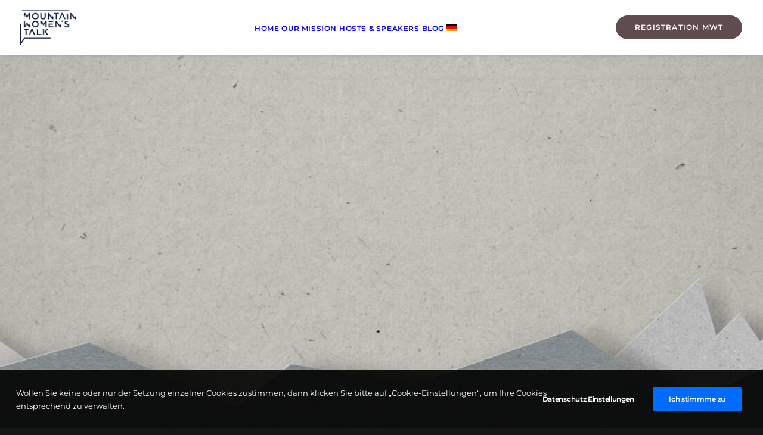

--- FILE ---
content_type: text/html; charset=UTF-8
request_url: https://www.mountainwomenstalk.com/en/
body_size: 17409
content:
<!DOCTYPE html>
<html class="no-touch" lang="en-US" xmlns="http://www.w3.org/1999/xhtml">
<head>
<meta http-equiv="Content-Type" content="text/html; charset=UTF-8">
<meta name="viewport" content="width=device-width, initial-scale=1">
<link rel="profile" href="https://gmpg.org/xfn/11">
<link rel="pingback" href="https://www.mountainwomenstalk.com/xmlrpc.php">
<meta name='robots' content='index, follow, max-image-preview:large, max-snippet:-1, max-video-preview:-1' />
<link rel="alternate" hreflang="de" href="https://www.mountainwomenstalk.com/" />
<link rel="alternate" hreflang="en" href="https://www.mountainwomenstalk.com/en/" />
<link rel="alternate" hreflang="x-default" href="https://www.mountainwomenstalk.com/" />

	<!-- This site is optimized with the Yoast SEO plugin v26.7 - https://yoast.com/wordpress/plugins/seo/ -->
	<title>Home - MountainWomensTalk</title>
	<link rel="canonical" href="https://www.mountainwomenstalk.com/en/" />
	<meta property="og:locale" content="en_US" />
	<meta property="og:type" content="website" />
	<meta property="og:title" content="Home - MountainWomensTalk" />
	<meta property="og:url" content="https://www.mountainwomenstalk.com/en/" />
	<meta property="og:site_name" content="MountainWomensTalk" />
	<meta property="article:modified_time" content="2022-11-25T10:18:07+00:00" />
	<meta property="og:image" content="https://www.mountainwomenstalk.com/wp-content/uploads/og-image.jpg" />
	<meta property="og:image:width" content="1200" />
	<meta property="og:image:height" content="630" />
	<meta property="og:image:type" content="image/jpeg" />
	<meta name="twitter:card" content="summary_large_image" />
	<script type="application/ld+json" class="yoast-schema-graph">{"@context":"https://schema.org","@graph":[{"@type":"WebPage","@id":"https://www.mountainwomenstalk.com/en/","url":"https://www.mountainwomenstalk.com/en/","name":"Home - MountainWomensTalk","isPartOf":{"@id":"https://www.mountainwomenstalk.com/#website"},"datePublished":"2020-12-04T12:41:41+00:00","dateModified":"2022-11-25T10:18:07+00:00","breadcrumb":{"@id":"https://www.mountainwomenstalk.com/en/#breadcrumb"},"inLanguage":"en-US","potentialAction":[{"@type":"ReadAction","target":["https://www.mountainwomenstalk.com/en/"]}]},{"@type":"BreadcrumbList","@id":"https://www.mountainwomenstalk.com/en/#breadcrumb","itemListElement":[{"@type":"ListItem","position":1,"name":"Startseite"}]},{"@type":"WebSite","@id":"https://www.mountainwomenstalk.com/#website","url":"https://www.mountainwomenstalk.com/","name":"MountainWomensTalk","description":"","potentialAction":[{"@type":"SearchAction","target":{"@type":"EntryPoint","urlTemplate":"https://www.mountainwomenstalk.com/?s={search_term_string}"},"query-input":{"@type":"PropertyValueSpecification","valueRequired":true,"valueName":"search_term_string"}}],"inLanguage":"en-US"}]}</script>
	<!-- / Yoast SEO plugin. -->



<link rel="alternate" type="application/rss+xml" title="MountainWomensTalk &raquo; Feed" href="https://www.mountainwomenstalk.com/en/feed/" />
<link rel="alternate" type="application/rss+xml" title="MountainWomensTalk &raquo; Comments Feed" href="https://www.mountainwomenstalk.com/en/comments/feed/" />
<link rel="alternate" type="application/rss+xml" title="MountainWomensTalk &raquo; Home Comments Feed" href="https://www.mountainwomenstalk.com/en/home/feed/" />
<link rel="alternate" title="oEmbed (JSON)" type="application/json+oembed" href="https://www.mountainwomenstalk.com/en/wp-json/oembed/1.0/embed?url=https%3A%2F%2Fwww.mountainwomenstalk.com%2Fen%2F" />
<link rel="alternate" title="oEmbed (XML)" type="text/xml+oembed" href="https://www.mountainwomenstalk.com/en/wp-json/oembed/1.0/embed?url=https%3A%2F%2Fwww.mountainwomenstalk.com%2Fen%2F&#038;format=xml" />
<style id='wp-img-auto-sizes-contain-inline-css' type='text/css'>
img:is([sizes=auto i],[sizes^="auto," i]){contain-intrinsic-size:3000px 1500px}
/*# sourceURL=wp-img-auto-sizes-contain-inline-css */
</style>
<style id='wp-emoji-styles-inline-css' type='text/css'>

	img.wp-smiley, img.emoji {
		display: inline !important;
		border: none !important;
		box-shadow: none !important;
		height: 1em !important;
		width: 1em !important;
		margin: 0 0.07em !important;
		vertical-align: -0.1em !important;
		background: none !important;
		padding: 0 !important;
	}
/*# sourceURL=wp-emoji-styles-inline-css */
</style>
<link rel='stylesheet' id='wp-block-library-css' href='https://www.mountainwomenstalk.com/wp-includes/css/dist/block-library/style.min.css?ver=6.9' type='text/css' media='all' />
<style id='global-styles-inline-css' type='text/css'>
:root{--wp--preset--aspect-ratio--square: 1;--wp--preset--aspect-ratio--4-3: 4/3;--wp--preset--aspect-ratio--3-4: 3/4;--wp--preset--aspect-ratio--3-2: 3/2;--wp--preset--aspect-ratio--2-3: 2/3;--wp--preset--aspect-ratio--16-9: 16/9;--wp--preset--aspect-ratio--9-16: 9/16;--wp--preset--color--black: #000000;--wp--preset--color--cyan-bluish-gray: #abb8c3;--wp--preset--color--white: #ffffff;--wp--preset--color--pale-pink: #f78da7;--wp--preset--color--vivid-red: #cf2e2e;--wp--preset--color--luminous-vivid-orange: #ff6900;--wp--preset--color--luminous-vivid-amber: #fcb900;--wp--preset--color--light-green-cyan: #7bdcb5;--wp--preset--color--vivid-green-cyan: #00d084;--wp--preset--color--pale-cyan-blue: #8ed1fc;--wp--preset--color--vivid-cyan-blue: #0693e3;--wp--preset--color--vivid-purple: #9b51e0;--wp--preset--gradient--vivid-cyan-blue-to-vivid-purple: linear-gradient(135deg,rgb(6,147,227) 0%,rgb(155,81,224) 100%);--wp--preset--gradient--light-green-cyan-to-vivid-green-cyan: linear-gradient(135deg,rgb(122,220,180) 0%,rgb(0,208,130) 100%);--wp--preset--gradient--luminous-vivid-amber-to-luminous-vivid-orange: linear-gradient(135deg,rgb(252,185,0) 0%,rgb(255,105,0) 100%);--wp--preset--gradient--luminous-vivid-orange-to-vivid-red: linear-gradient(135deg,rgb(255,105,0) 0%,rgb(207,46,46) 100%);--wp--preset--gradient--very-light-gray-to-cyan-bluish-gray: linear-gradient(135deg,rgb(238,238,238) 0%,rgb(169,184,195) 100%);--wp--preset--gradient--cool-to-warm-spectrum: linear-gradient(135deg,rgb(74,234,220) 0%,rgb(151,120,209) 20%,rgb(207,42,186) 40%,rgb(238,44,130) 60%,rgb(251,105,98) 80%,rgb(254,248,76) 100%);--wp--preset--gradient--blush-light-purple: linear-gradient(135deg,rgb(255,206,236) 0%,rgb(152,150,240) 100%);--wp--preset--gradient--blush-bordeaux: linear-gradient(135deg,rgb(254,205,165) 0%,rgb(254,45,45) 50%,rgb(107,0,62) 100%);--wp--preset--gradient--luminous-dusk: linear-gradient(135deg,rgb(255,203,112) 0%,rgb(199,81,192) 50%,rgb(65,88,208) 100%);--wp--preset--gradient--pale-ocean: linear-gradient(135deg,rgb(255,245,203) 0%,rgb(182,227,212) 50%,rgb(51,167,181) 100%);--wp--preset--gradient--electric-grass: linear-gradient(135deg,rgb(202,248,128) 0%,rgb(113,206,126) 100%);--wp--preset--gradient--midnight: linear-gradient(135deg,rgb(2,3,129) 0%,rgb(40,116,252) 100%);--wp--preset--font-size--small: 13px;--wp--preset--font-size--medium: 20px;--wp--preset--font-size--large: 36px;--wp--preset--font-size--x-large: 42px;--wp--preset--spacing--20: 0.44rem;--wp--preset--spacing--30: 0.67rem;--wp--preset--spacing--40: 1rem;--wp--preset--spacing--50: 1.5rem;--wp--preset--spacing--60: 2.25rem;--wp--preset--spacing--70: 3.38rem;--wp--preset--spacing--80: 5.06rem;--wp--preset--shadow--natural: 6px 6px 9px rgba(0, 0, 0, 0.2);--wp--preset--shadow--deep: 12px 12px 50px rgba(0, 0, 0, 0.4);--wp--preset--shadow--sharp: 6px 6px 0px rgba(0, 0, 0, 0.2);--wp--preset--shadow--outlined: 6px 6px 0px -3px rgb(255, 255, 255), 6px 6px rgb(0, 0, 0);--wp--preset--shadow--crisp: 6px 6px 0px rgb(0, 0, 0);}:where(.is-layout-flex){gap: 0.5em;}:where(.is-layout-grid){gap: 0.5em;}body .is-layout-flex{display: flex;}.is-layout-flex{flex-wrap: wrap;align-items: center;}.is-layout-flex > :is(*, div){margin: 0;}body .is-layout-grid{display: grid;}.is-layout-grid > :is(*, div){margin: 0;}:where(.wp-block-columns.is-layout-flex){gap: 2em;}:where(.wp-block-columns.is-layout-grid){gap: 2em;}:where(.wp-block-post-template.is-layout-flex){gap: 1.25em;}:where(.wp-block-post-template.is-layout-grid){gap: 1.25em;}.has-black-color{color: var(--wp--preset--color--black) !important;}.has-cyan-bluish-gray-color{color: var(--wp--preset--color--cyan-bluish-gray) !important;}.has-white-color{color: var(--wp--preset--color--white) !important;}.has-pale-pink-color{color: var(--wp--preset--color--pale-pink) !important;}.has-vivid-red-color{color: var(--wp--preset--color--vivid-red) !important;}.has-luminous-vivid-orange-color{color: var(--wp--preset--color--luminous-vivid-orange) !important;}.has-luminous-vivid-amber-color{color: var(--wp--preset--color--luminous-vivid-amber) !important;}.has-light-green-cyan-color{color: var(--wp--preset--color--light-green-cyan) !important;}.has-vivid-green-cyan-color{color: var(--wp--preset--color--vivid-green-cyan) !important;}.has-pale-cyan-blue-color{color: var(--wp--preset--color--pale-cyan-blue) !important;}.has-vivid-cyan-blue-color{color: var(--wp--preset--color--vivid-cyan-blue) !important;}.has-vivid-purple-color{color: var(--wp--preset--color--vivid-purple) !important;}.has-black-background-color{background-color: var(--wp--preset--color--black) !important;}.has-cyan-bluish-gray-background-color{background-color: var(--wp--preset--color--cyan-bluish-gray) !important;}.has-white-background-color{background-color: var(--wp--preset--color--white) !important;}.has-pale-pink-background-color{background-color: var(--wp--preset--color--pale-pink) !important;}.has-vivid-red-background-color{background-color: var(--wp--preset--color--vivid-red) !important;}.has-luminous-vivid-orange-background-color{background-color: var(--wp--preset--color--luminous-vivid-orange) !important;}.has-luminous-vivid-amber-background-color{background-color: var(--wp--preset--color--luminous-vivid-amber) !important;}.has-light-green-cyan-background-color{background-color: var(--wp--preset--color--light-green-cyan) !important;}.has-vivid-green-cyan-background-color{background-color: var(--wp--preset--color--vivid-green-cyan) !important;}.has-pale-cyan-blue-background-color{background-color: var(--wp--preset--color--pale-cyan-blue) !important;}.has-vivid-cyan-blue-background-color{background-color: var(--wp--preset--color--vivid-cyan-blue) !important;}.has-vivid-purple-background-color{background-color: var(--wp--preset--color--vivid-purple) !important;}.has-black-border-color{border-color: var(--wp--preset--color--black) !important;}.has-cyan-bluish-gray-border-color{border-color: var(--wp--preset--color--cyan-bluish-gray) !important;}.has-white-border-color{border-color: var(--wp--preset--color--white) !important;}.has-pale-pink-border-color{border-color: var(--wp--preset--color--pale-pink) !important;}.has-vivid-red-border-color{border-color: var(--wp--preset--color--vivid-red) !important;}.has-luminous-vivid-orange-border-color{border-color: var(--wp--preset--color--luminous-vivid-orange) !important;}.has-luminous-vivid-amber-border-color{border-color: var(--wp--preset--color--luminous-vivid-amber) !important;}.has-light-green-cyan-border-color{border-color: var(--wp--preset--color--light-green-cyan) !important;}.has-vivid-green-cyan-border-color{border-color: var(--wp--preset--color--vivid-green-cyan) !important;}.has-pale-cyan-blue-border-color{border-color: var(--wp--preset--color--pale-cyan-blue) !important;}.has-vivid-cyan-blue-border-color{border-color: var(--wp--preset--color--vivid-cyan-blue) !important;}.has-vivid-purple-border-color{border-color: var(--wp--preset--color--vivid-purple) !important;}.has-vivid-cyan-blue-to-vivid-purple-gradient-background{background: var(--wp--preset--gradient--vivid-cyan-blue-to-vivid-purple) !important;}.has-light-green-cyan-to-vivid-green-cyan-gradient-background{background: var(--wp--preset--gradient--light-green-cyan-to-vivid-green-cyan) !important;}.has-luminous-vivid-amber-to-luminous-vivid-orange-gradient-background{background: var(--wp--preset--gradient--luminous-vivid-amber-to-luminous-vivid-orange) !important;}.has-luminous-vivid-orange-to-vivid-red-gradient-background{background: var(--wp--preset--gradient--luminous-vivid-orange-to-vivid-red) !important;}.has-very-light-gray-to-cyan-bluish-gray-gradient-background{background: var(--wp--preset--gradient--very-light-gray-to-cyan-bluish-gray) !important;}.has-cool-to-warm-spectrum-gradient-background{background: var(--wp--preset--gradient--cool-to-warm-spectrum) !important;}.has-blush-light-purple-gradient-background{background: var(--wp--preset--gradient--blush-light-purple) !important;}.has-blush-bordeaux-gradient-background{background: var(--wp--preset--gradient--blush-bordeaux) !important;}.has-luminous-dusk-gradient-background{background: var(--wp--preset--gradient--luminous-dusk) !important;}.has-pale-ocean-gradient-background{background: var(--wp--preset--gradient--pale-ocean) !important;}.has-electric-grass-gradient-background{background: var(--wp--preset--gradient--electric-grass) !important;}.has-midnight-gradient-background{background: var(--wp--preset--gradient--midnight) !important;}.has-small-font-size{font-size: var(--wp--preset--font-size--small) !important;}.has-medium-font-size{font-size: var(--wp--preset--font-size--medium) !important;}.has-large-font-size{font-size: var(--wp--preset--font-size--large) !important;}.has-x-large-font-size{font-size: var(--wp--preset--font-size--x-large) !important;}
/*# sourceURL=global-styles-inline-css */
</style>

<style id='classic-theme-styles-inline-css' type='text/css'>
/*! This file is auto-generated */
.wp-block-button__link{color:#fff;background-color:#32373c;border-radius:9999px;box-shadow:none;text-decoration:none;padding:calc(.667em + 2px) calc(1.333em + 2px);font-size:1.125em}.wp-block-file__button{background:#32373c;color:#fff;text-decoration:none}
/*# sourceURL=/wp-includes/css/classic-themes.min.css */
</style>
<link rel='stylesheet' id='contact-form-7-css' href='https://www.mountainwomenstalk.com/wp-content/plugins/contact-form-7/includes/css/styles.css?ver=6.1.4' type='text/css' media='all' />
<link rel='stylesheet' id='uncodefont-google-css' href='/wp-content/uploads/omgf/uncodefont-google/uncodefont-google.css?ver=1660907244' type='text/css' media='all' />
<link rel='stylesheet' id='uncode-privacy-css' href='https://www.mountainwomenstalk.com/wp-content/plugins/uncode-privacy/assets/css/uncode-privacy-public.css?ver=2.2.4' type='text/css' media='all' />
<link rel='stylesheet' id='wpml-menu-item-0-css' href='https://www.mountainwomenstalk.com/wp-content/plugins/sitepress-multilingual-cms/templates/language-switchers/menu-item/style.min.css?ver=1' type='text/css' media='all' />
<link rel='stylesheet' id='uncode-style-css' href='https://www.mountainwomenstalk.com/wp-content/themes/uncode/library/css/style.css?ver=2018904848' type='text/css' media='all' />
<style id='uncode-style-inline-css' type='text/css'>

@media (min-width: 960px) { 
		.limit-width { max-width: 1200px; margin: auto;}
		.menu-container:not(.grid-filters) .menu-horizontal ul.menu-smart .megamenu-block-wrapper > .vc_row[data-parent="true"].limit-width:not(.row-parent-limit) { max-width: calc(1200px - 72px); }
		}
.menu-primary ul.menu-smart > li > a, .menu-primary ul.menu-smart li.dropdown > a, .menu-primary ul.menu-smart li.mega-menu > a, .vmenu-container ul.menu-smart > li > a, .vmenu-container ul.menu-smart li.dropdown > a { text-transform: uppercase; }
#changer-back-color { transition: background-color 1000ms cubic-bezier(0.25, 1, 0.5, 1) !important; } #changer-back-color > div { transition: opacity 1000ms cubic-bezier(0.25, 1, 0.5, 1) !important; } body.bg-changer-init.disable-hover .main-wrapper .style-light,  body.bg-changer-init.disable-hover .main-wrapper .style-light h1,  body.bg-changer-init.disable-hover .main-wrapper .style-light h2, body.bg-changer-init.disable-hover .main-wrapper .style-light h3, body.bg-changer-init.disable-hover .main-wrapper .style-light h4, body.bg-changer-init.disable-hover .main-wrapper .style-light h5, body.bg-changer-init.disable-hover .main-wrapper .style-light h6, body.bg-changer-init.disable-hover .main-wrapper .style-light a, body.bg-changer-init.disable-hover .main-wrapper .style-dark, body.bg-changer-init.disable-hover .main-wrapper .style-dark h1, body.bg-changer-init.disable-hover .main-wrapper .style-dark h2, body.bg-changer-init.disable-hover .main-wrapper .style-dark h3, body.bg-changer-init.disable-hover .main-wrapper .style-dark h4, body.bg-changer-init.disable-hover .main-wrapper .style-dark h5, body.bg-changer-init.disable-hover .main-wrapper .style-dark h6, body.bg-changer-init.disable-hover .main-wrapper .style-dark a { transition: color 1000ms cubic-bezier(0.25, 1, 0.5, 1) !important; }
/*# sourceURL=uncode-style-inline-css */
</style>
<link rel='stylesheet' id='uncode-icons-css' href='https://www.mountainwomenstalk.com/wp-content/themes/uncode/library/css/uncode-icons.css?ver=2018904848' type='text/css' media='all' />
<link rel='stylesheet' id='uncode-custom-style-css' href='https://www.mountainwomenstalk.com/wp-content/themes/uncode/library/css/style-custom.css?ver=2018904848' type='text/css' media='all' />
<style id='uncode-custom-style-inline-css' type='text/css'>
*{font-family:montserrat;}.hmenu-center-split .logo-container{padding-top:12px;padding-bottom:12px;}
/*# sourceURL=uncode-custom-style-inline-css */
</style>
<link rel='stylesheet' id='child-style-css' href='https://www.mountainwomenstalk.com/wp-content/themes/uncode-child/style.css?ver=67396956' type='text/css' media='all' />
<script type="text/javascript" src="https://www.mountainwomenstalk.com/wp-includes/js/jquery/jquery.min.js?ver=3.7.1" id="jquery-core-js"></script>
<script type="text/javascript" src="https://www.mountainwomenstalk.com/wp-includes/js/jquery/jquery-migrate.min.js?ver=3.4.1" id="jquery-migrate-js"></script>
<script type="text/javascript" src="/wp-content/themes/uncode/library/js/ai-uncode.js" id="uncodeAI" data-async='true' data-home="/en/" data-path="/" data-breakpoints-images="258,516,720,1032,1440,2064,2880" id="ai-uncode-js"></script>
<script type="text/javascript" id="uncode-init-js-extra">
/* <![CDATA[ */
var SiteParameters = {"days":"days","hours":"hours","minutes":"minutes","seconds":"seconds","constant_scroll":"on","scroll_speed":"2","parallax_factor":"0.25","loading":"Loading\u2026","slide_name":"slide","slide_footer":"footer","ajax_url":"https://www.mountainwomenstalk.com/wp-admin/admin-ajax.php","nonce_adaptive_images":"54a39880b9","nonce_srcset_async":"403c860d55","enable_debug":"","block_mobile_videos":"","is_frontend_editor":"","main_width":["1200","px"],"mobile_parallax_allowed":"","listen_for_screen_update":"1","wireframes_plugin_active":"","sticky_elements":"on","resize_quality":"70","register_metadata":"1","bg_changer_time":"1000","update_wc_fragments":"1","optimize_shortpixel_image":"","menu_mobile_offcanvas_gap":"45","custom_cursor_selector":"[href], .trigger-overlay, .owl-next, .owl-prev, .owl-dot, input[type=\"submit\"], input[type=\"checkbox\"], button[type=\"submit\"], a[class^=\"ilightbox\"], .ilightbox-thumbnail, .ilightbox-prev, .ilightbox-next, .overlay-close, .unmodal-close, .qty-inset \u003E span, .share-button li, .uncode-post-titles .tmb.tmb-click-area, .btn-link, .tmb-click-row .t-inside, .lg-outer button, .lg-thumb img, a[data-lbox], .uncode-close-offcanvas-overlay, .uncode-nav-next, .uncode-nav-prev, .uncode-nav-index","mobile_parallax_animation":"","lbox_enhanced":"","native_media_player":"1","vimeoPlayerParams":"?autoplay=0","ajax_filter_key_search":"key","ajax_filter_key_unfilter":"unfilter","index_pagination_disable_scroll":"","index_pagination_scroll_to":"","uncode_wc_popup_cart_qty":"","disable_hover_hack":"","uncode_nocookie":"","menuHideOnClick":"1","menuShowOnClick":"","smoothScroll":"","smoothScrollDisableHover":"","smoothScrollQuery":"960","uncode_force_onepage_dots":"","uncode_smooth_scroll_safe":"","uncode_lb_add_galleries":", .gallery","uncode_lb_add_items":", .gallery .gallery-item a","uncode_prev_label":"Previous","uncode_next_label":"Next","uncode_slide_label":"Slide","uncode_share_label":"Share on %","uncode_has_ligatures":"","uncode_is_accessible":"","uncode_carousel_itemSelector":"*:not(.hidden)","uncode_adaptive":"1","ai_breakpoints":"258,516,720,1032,1440,2064,2880","uncode_adaptive_async":"1","uncode_limit_width":"1200px"};
//# sourceURL=uncode-init-js-extra
/* ]]> */
</script>
<script type="text/javascript" src="https://www.mountainwomenstalk.com/wp-content/themes/uncode/library/js/init.js?ver=2018904848" id="uncode-init-js"></script>
<script></script><link rel="https://api.w.org/" href="https://www.mountainwomenstalk.com/en/wp-json/" /><link rel="alternate" title="JSON" type="application/json" href="https://www.mountainwomenstalk.com/en/wp-json/wp/v2/pages/88439" /><link rel="EditURI" type="application/rsd+xml" title="RSD" href="https://www.mountainwomenstalk.com/xmlrpc.php?rsd" />
<meta name="generator" content="WordPress 6.9" />
<link rel='shortlink' href='https://www.mountainwomenstalk.com/en/' />
<meta name="generator" content="WPML ver:4.8.6 stt:1,3;" />
<style type="text/css">.recentcomments a{display:inline !important;padding:0 !important;margin:0 !important;}</style><link rel="icon" href="https://www.mountainwomenstalk.com/wp-content/uploads/favicon.png" sizes="32x32" />
<link rel="icon" href="https://www.mountainwomenstalk.com/wp-content/uploads/favicon.png" sizes="192x192" />
<link rel="apple-touch-icon" href="https://www.mountainwomenstalk.com/wp-content/uploads/favicon.png" />
<meta name="msapplication-TileImage" content="https://www.mountainwomenstalk.com/wp-content/uploads/favicon.png" />
<noscript><style> .wpb_animate_when_almost_visible { opacity: 1; }</style></noscript></head>
<body data-rsssl=1 class="home wp-singular page-template-default page page-id-88439 wp-theme-uncode wp-child-theme-uncode-child  style-color-wayh-bg hormenu-position-left megamenu-full-submenu hmenu hmenu-position-center header-full-width main-center-align menu-mobile-transparent menu-sticky-mobile menu-mobile-centered menu-mobile-animated menu-has-cta mobile-parallax-not-allowed ilb-no-bounce unreg adaptive-images-async uncode-btn-circle qw-body-scroll-disabled menu-sticky-fix no-qty-fx wpb-js-composer js-comp-ver-7.8 vc_responsive" data-border="0">

			<div id="vh_layout_help"></div><div class="body-borders" data-border="0"><div class="top-border body-border-shadow"></div><div class="right-border body-border-shadow"></div><div class="bottom-border body-border-shadow"></div><div class="left-border body-border-shadow"></div><div class="top-border style-light-bg"></div><div class="right-border style-light-bg"></div><div class="bottom-border style-light-bg"></div><div class="left-border style-light-bg"></div></div>	<div class="box-wrapper">
		<div class="box-container">
		<script type="text/javascript" id="initBox">UNCODE.initBox();</script>
		<div class="menu-wrapper menu-sticky menu-sticky-mobile menu-no-arrows">
													
													<header id="masthead" class="navbar menu-primary menu-light submenu-dark menu-transparent menu-add-padding style-light-original single-h-padding menu-absolute menu-animated menu-with-logo">
														<div class="menu-container style-color-xsdn-bg menu-borders menu-shadows" role="navigation">
															<div class="row-menu">
																<div class="row-menu-inner">
																	<div id="logo-container-mobile" class="col-lg-0 logo-container middle">
																		<div id="main-logo" class="navbar-header style-light">
																			<a href="https://www.mountainwomenstalk.com/en/" class="navbar-brand" data-minheight="14" aria-label="MountainWomensTalk"><div class="logo-image main-logo  logo-light" data-maxheight="60" style="height: 60px;"><img fetchpriority="high" decoding="async" src="https://www.mountainwomenstalk.com/wp-content/uploads/MWT_Logo_2020_craftpaper.png" alt="logo" width="776" height="499" class="img-responsive" /></div><div class="logo-image main-logo  logo-dark" data-maxheight="60" style="height: 60px;display:none;"><img decoding="async" src="https://www.mountainwomenstalk.com/wp-content/uploads/MWT_Logo_2020_craftpaper-white.png" alt="logo" width="776" height="499" class="img-responsive" /></div></a>
																		</div>
																		<div class="mmb-container"><div class="mobile-additional-icons"></div><div class="mobile-menu-button mobile-menu-button-light lines-button" aria-label="Toggle menu" role="button" tabindex="0"><span class="lines"><span></span></span></div></div>
																	</div>
																	<div class="col-lg-12 main-menu-container middle">
																		<div class="menu-horizontal menu-dd-shadow-lg ">
																			<div class="menu-horizontal-inner">
																				<div class="nav navbar-nav navbar-main navbar-nav-first"><ul id="menu-main-englisch" class="menu-primary-inner menu-smart sm" role="menu"><li role="menuitem"  id="menu-item-88459" class="menu-item menu-item-type-post_type menu-item-object-page menu-item-home current-menu-item page_item page-item-88439 current_page_item depth-0 menu-item-88459 active menu-item-link"><a href="https://www.mountainwomenstalk.com/en/">Home<i class="fa fa-angle-right fa-dropdown"></i></a></li>
<li role="menuitem"  id="menu-item-88460" class="menu-item menu-item-type-post_type menu-item-object-page depth-0 menu-item-88460 menu-item-link"><a href="https://www.mountainwomenstalk.com/en/our-mission/">Our Mission<i class="fa fa-angle-right fa-dropdown"></i></a></li>
<li role="menuitem"  id="menu-item-88461" class="menu-item menu-item-type-post_type menu-item-object-page depth-0 menu-item-88461 menu-item-link"><a href="https://www.mountainwomenstalk.com/en/hosts-speakers/">Hosts &#038; Speakers<i class="fa fa-angle-right fa-dropdown"></i></a></li>
<li role="menuitem"  id="menu-item-88462" class="menu-item menu-item-type-post_type menu-item-object-page depth-0 menu-item-88462 menu-item-link"><a href="https://www.mountainwomenstalk.com/en/blog/">Blog<i class="fa fa-angle-right fa-dropdown"></i></a></li>
<li role="menuitem"  id="menu-item-wpml-ls-71-de" class="menu-item wpml-ls-slot-71 wpml-ls-item wpml-ls-item-de wpml-ls-menu-item wpml-ls-first-item wpml-ls-last-item menu-item-type-wpml_ls_menu_item menu-item-object-wpml_ls_menu_item depth-0 menu-item-wpml-ls-71-de menu-item-link"><a title="Switch to German" href="https://www.mountainwomenstalk.com/" aria-label="Switch to German" role="menuitem"><img decoding="async"
            class="wpml-ls-flag"
            src="https://www.mountainwomenstalk.com/wp-content/plugins/sitepress-multilingual-cms/res/flags/de.png"
            alt="German"
            
            
    /><i class="fa fa-angle-right fa-dropdown"></i></a></li>
</ul></div><div class="nav navbar-nav navbar-cta navbar-nav-last"><ul id="menu-call-to-action-englisch" class="menu-cta-inner menu-smart sm" role="menu"><li role="menuitem"  id="menu-item-88463" class="menu-item-button"><a target="_blank" href="https://www.eventbrite.com/e/mountain-womens-talk-live-aus-gastein-tickets-130680883039?aff=ebdssbonlinesearch"><div class="menu-btn-table"><div class="menu-btn-cell"><div class="menu-item menu-item-type-custom menu-item-object-custom depth-0 menu-item-88463 menu-btn-container btn"><span>Registration MWT</span></div></div></div></a></li>
</ul></div><div class="uncode-close-offcanvas-mobile lines-button close navbar-mobile-el"><span class="lines"></span></div></div>
						
																		</div>
																	</div>
																</div>
															</div></div>
													</header>
												</div>			<script type="text/javascript" id="fixMenuHeight">UNCODE.fixMenuHeight();</script>
						<div class="main-wrapper">
				<div class="main-container">
					<div class="page-wrapper" role="main">
						<div class="sections-container" id="sections-container">
<script type="text/javascript">UNCODE.initHeader();</script><article id="post-88439" class="page-body style-color-xsdn-bg post-88439 page type-page status-publish hentry">
						<div class="post-wrapper">
							<div class="post-body"><div class="post-content un-no-sidebar-layout"><div data-parent="true" class="vc_row row-container with-parallax" id="row-unique-0"><div class="row-background background-element">
											<div class="background-wrapper">
												<div class="background-inner adaptive-async" style="background-image: url(https://www.mountainwomenstalk.com/wp-content/uploads/1-Home-Keyvisual-Craft-Paper-1920x1080-1-uai-258x145.jpg);background-repeat: no-repeat;background-position: center center;background-size: cover;" data-uniqueid="88365-597319" data-guid="https://www.mountainwomenstalk.com/wp-content/uploads/1-Home-Keyvisual-Craft-Paper-1920x1080-1.jpg" data-path="1-Home-Keyvisual-Craft-Paper-1920x1080-1.jpg" data-width="1920" data-height="1080" data-singlew="12" data-singleh="null" data-crop=""></div>
												
											</div>
										</div><div class="row limit-width row-parent" data-height-ratio="full"><div class="wpb_row row-inner"><div class="wpb_column pos-middle pos-center align_center column_parent col-lg-12 single-internal-gutter"><div class="uncol style-spec style-dark"  ><div class="uncoltable"><div class="uncell no-block-padding" ><div class="uncont" ><div class="uncode-single-media  text-left"><div class="single-wrapper" style="max-width: 100%;"><div class="tmb tmb-light  tmb-shadowed tmb-shadowed-std tmb-media-first tmb-media-last tmb-content-overlay tmb-no-bg"><div class="t-inside"><div class="t-entry-visual"><div class="t-entry-visual-tc"><div class="uncode-single-media-wrapper"><div class="h3 youtube-video fluid-object" style="padding-top: 56.31%"><iframe title="MOUNTAIN WOMEN'S TALK: DIE KOPFSACHE |&nbsp;EP1 2021" width="840" height="473" src="https://www.youtube.com/embed/TjCjpQ-stIo?feature=oembed&amp;v=TjCjpQ-stIo&amp;autoplay=1" frameborder="0" allow="accelerometer; autoplay; clipboard-write; encrypted-media; gyroscope; picture-in-picture; web-share" referrerpolicy="strict-origin-when-cross-origin" allowfullscreen></iframe></div></div>
					</div>
				</div></div></div></div></div></div></div></div></div></div><script id="script-row-unique-0" data-row="script-row-unique-0" type="text/javascript" class="vc_controls">UNCODE.initRow(document.getElementById("row-unique-0"));</script></div></div></div><div data-parent="true" class="vc_row has-bg need-focus style-color-nhtu-bg row-container onepage-section" data-label="Intro" data-name="intro" id="row-unique-1"><div class="row-background background-element">
											<div class="background-wrapper">
												<div class="background-inner adaptive-async" style="background-image: url(https://www.mountainwomenstalk.com/wp-content/uploads/1-Home-Keyvisual-Craft-Paper-1920x1080-1-uai-258x145.jpg);background-repeat: no-repeat;background-position: center center;background-attachment: scroll;background-size: cover;" data-uniqueid="88365-176954" data-guid="https://www.mountainwomenstalk.com/wp-content/uploads/1-Home-Keyvisual-Craft-Paper-1920x1080-1.jpg" data-path="1-Home-Keyvisual-Craft-Paper-1920x1080-1.jpg" data-width="1920" data-height="1080" data-singlew="12" data-singleh="null" data-crop=""></div>
												
											</div>
										</div><div class="row col-no-gutter single-top-padding single-bottom-padding no-h-padding full-width row-parent" data-height-ratio="80" data-minheight="280"><div class="wpb_row row-inner"><div class="wpb_column pos-middle pos-left align_left align_center_tablet align_center_mobile column_parent col-lg-12 half-internal-gutter"><div class="uncol style-spec style-dark"  ><div class="uncoltable"><div class="uncell triple-block-padding" ><div class="uncont" ><div class="vc_custom_heading_wrap "><div class="heading-text el-text bottom-t-top animate_when_almost_visible" data-speed="600"><h1 class="fontsize-338686 fontheight-179065 fontspace-111509 font-weight-700 text-capitalize" ><span>MOUNTAIN WOMEN’S TALK</span></h1></div><div class="clear"></div></div><div class="uncode-wrapper uncode-countdown" data-delay="1200"><p><span class="countdown alpha-anim animate_when_almost_visible h4 font-weight-400 text-capitalize" data-uncode-countdown="2021/01/14 19:30">000 days 00 hours 00 minutes 00 seconds</span></p></div></div></div></div></div></div><script id="script-row-unique-1" data-row="script-row-unique-1" type="text/javascript" class="vc_controls">UNCODE.initRow(document.getElementById("row-unique-1"));</script></div></div></div><div data-parent="true" class="vc_row has-bg need-focus style-color-nhtu-bg row-container" id="row-unique-2"><div class="row unequal col-no-gutter no-top-padding no-bottom-padding no-h-padding full-width row-parent"><div class="wpb_row row-inner"><div class="wpb_column pos-top pos-center align_left align_center_tablet align_center_mobile column_parent col-lg-6 single-internal-gutter"><div class="uncol style-spec style-dark animate_when_almost_visible bottom-t-top"  data-delay="200"><div class="uncoltable"><div class="uncell triple-block-padding style-color-110929-bg has-bg" ><div class="uncont" ><div class="vc_custom_heading_wrap "><div class="heading-text el-text" ><h2 class="h2 fontspace-111509 font-weight-800 text-capitalize" ><span>Unlimited audience. six 'Mountain Women'. Talk One</span></h2></div><div class="clear"></div></div><div class="uncode_text_column" ><p>Mountain Women&#8217;s Talk &#8211; the latest addition to the <a href="https://www.shades-of-winter.com/" target="_blank" rel="noopener noreferrer">Shades of Winter</a> platform. A live streamed interactive digital talk format, with top-class guests. In its first edition on January 14, 2021, four world-class female athletes talked about the head in and outside of sports. Moderated by Sandra Lahnsteiner and Karina Toth, from Gastein, live around the world.</p>
</div><div class="vc_row row-internal row-container"><div class="row row-child"><div class="wpb_row row-inner"><div class="wpb_column pos-top pos-center align_left align_center_tablet align_center_mobile column_child col-lg-12 single-internal-gutter"><div class="uncol style-spec style-dark" ><div class="uncoltable"><div class="uncell no-block-padding" ><div class="uncont" ><div class="icon-box icon-box-top  icon-inline" ><div class="icon-box-icon fa-container" style="margin-bottom: 0px;"><a role="button" href="https://www.youtube.com/channel/UCMQD94ea0KRcSHnK9qbQSyA" target="_blank" class="fa fa-stack fa-1x btn-default fa-rounded btn-outline custom-link"><i class="fa fa-youtube"></i></a></div></div><div class="icon-box icon-box-top  icon-inline" ><div class="icon-box-icon fa-container" style="margin-bottom: 0px;"><a role="button" href="https://www.facebook.com/shadesofwinterproduction" target="_blank" class="fa fa-stack fa-1x btn-default fa-rounded btn-outline custom-link"><i class="fa fa-social-facebook"></i></a></div></div><div class="icon-box icon-box-top  icon-inline" ><div class="icon-box-icon fa-container" style="margin-bottom: 0px;"><a role="button" href="https://www.linkedin.com/company/14818164/" target="_blank" class="fa fa-stack fa-1x btn-default fa-rounded btn-outline custom-link"><i class="fa fa-social-linkedin"></i></a></div></div><div class="icon-box icon-box-top  icon-inline" ><div class="icon-box-icon fa-container" style="margin-bottom: 0px;"><a role="button" href="https://www.instagram.com/shadesofwinter/" target="_blank" class="fa fa-stack fa-1x btn-default fa-rounded btn-outline custom-link"><i class="fa fa-instagram"></i></a></div></div></div></div></div></div></div></div></div></div></div></div></div></div></div><div class="wpb_column pos-middle pos-center align_center column_parent col-lg-3 single-internal-gutter"><div class="uncol style-spec style-dark animate_when_almost_visible bottom-t-top"  data-delay="400"><div class="uncoltable" style="min-height: 280px;"><div class="uncell triple-block-padding" ><div class="column-background background-element">
											<div class="background-wrapper">
												<div class="background-inner video uncode-video-container" data-v="EJAenyGLu8s" data-feature="emb_logo" data-ignore data-ratio="1.7758985200846" data-provider="youtube" data-video="https://youtu.be/EJAenyGLu8s" data-id="55070" style="background-repeat: no-repeat;background-position: center center;background-size: cover;" data-o_src="https://www.youtube.com/watch?v=EJAenyGLu8s&#038;feature=emb_logo"></div>
												
											</div>
										</div><div class="uncont" ><div class="icon-box icon-box-top" ><div class="icon-box-icon fa-container" style="margin-bottom: 0px;"><a role="button" href="https://www.youtube.com/embed/EJAenyGLu8s?feature=emb_logo&autoplay=0" data-lbox="ilightbox_single-156764" data-options="width:840,height:473," data-active="1" class="fa fa-stack fa-4x btn-default fa-rounded icon-animated custom-link"><span class="icon-automatic-video icon-automatic-fa-4x icon-animated btn-shadow btn-default"><span class="icon-automatic-video-inner-bg"></span><span class="icon-automatic-video-outer-bg"></span></span><i class="fa fa-play"></i></a></div></div></div></div></div></div></div><div class="wpb_column pos-middle pos-center align_center align_center_tablet align_center_mobile column_parent col-lg-3 single-internal-gutter"><div class="uncol style-light animate_when_almost_visible bottom-t-top"  data-delay="600"><div class="uncoltable"><div class="uncell triple-block-padding style-color-107826-bg has-bg" ><div class="uncont" ><div class="icon-box icon-box-top  icon-media-image" ><div class="icon-box-icon fa-container"><span class="text-accent-color btn-disable-hover"><img decoding="async" class="" src="https://www.mountainwomenstalk.com/wp-content/uploads/MWT_Logo_2020_craftpaper-uai-258x166.png" width="258" height="166" alt=""  /></span></div><div class="icon-box-content"><p class="text-top-reduced">"Sport in the mountains is our passion. Success and failure are the school of life.”</p>
</div></div></div></div></div></div></div><script id="script-row-unique-2" data-row="script-row-unique-2" type="text/javascript" class="vc_controls">UNCODE.initRow(document.getElementById("row-unique-2"));</script></div></div></div><div data-parent="true" class="vc_row has-bg need-focus style-color-nhtu-bg row-container" id="row-unique-3"><div class="row unequal col-no-gutter no-top-padding no-bottom-padding no-h-padding full-width row-parent" data-height-ratio="50"><div class="wpb_row row-inner"><div class="wpb_column pos-top pos-center align_left column_parent col-lg-3 single-internal-gutter"><div class="uncol style-light animate_when_almost_visible bottom-t-top"  data-delay="200"><div class="uncoltable" style="min-height: 280px;"><div class="uncell  vc_custom_1606306743237 single-block-padding style-color-391117-bg has-bg" style="padding-top: 0px ;padding-right: 0px ;padding-bottom: 0px ;padding-left: 0px ;" ><div class="uncont" ><div class="un-media-gallery owl-carousel-wrapper">
		
	
	<div class="owl-carousel-container owl-carousel-loading no-gutter" >
									<div id="gallery-103328" class="owl-carousel owl-element owl-height-auto" data-loop="true" data-navmobile="false" data-navspeed="400" data-autoplay="true" data-timeout="3000" data-stagepadding="0" data-lg="1" data-md="1" data-sm="1">
<div class="tmb tmb-carousel tmb-iso-h4 tmb-light tmb-overlay-text-anim tmb-content-left tmb-id-87711  tmb-img-ratio tmb-content-under tmb-media-last tmb-no-bg" ><div class="t-inside no-anim" ><div class="t-entry-visual"><div class="t-entry-visual-tc"><div class="t-entry-visual-cont"><div class="dummy" style="padding-top: 150%;"></div><a role="button" tabindex="-1" class="inactive-link pushed" data-lb-index="0"><div class="t-entry-visual-overlay"><div class="t-entry-visual-overlay-in style-dark-bg" style="opacity: 0.01;"></div></div><img decoding="async" class="adaptive-async wp-image-88379" src="https://www.mountainwomenstalk.com/wp-content/uploads/Valentina-Hoell-uai-172x258.jpg" width="172" height="258" alt="" data-uniqueid="88379-211042" data-guid="https://www.mountainwomenstalk.com/wp-content/uploads/Valentina-Hoell.jpg" data-path="Valentina-Hoell.jpg" data-width="1280" data-height="1920" data-singlew="3" data-singleh="4.5" data-crop="1" /></a></div>
					</div>
				</div></div></div><div class="tmb tmb-carousel tmb-iso-h4 tmb-light tmb-overlay-text-anim tmb-content-left tmb-id-87951  tmb-img-ratio tmb-content-under tmb-media-last tmb-no-bg" ><div class="t-inside no-anim" ><div class="t-entry-visual"><div class="t-entry-visual-tc"><div class="t-entry-visual-cont"><div class="dummy" style="padding-top: 150%;"></div><a role="button" tabindex="-1" class="inactive-link pushed" data-lb-index="1"><div class="t-entry-visual-overlay"><div class="t-entry-visual-overlay-in style-dark-bg" style="opacity: 0.01;"></div></div><img decoding="async" class="adaptive-async wp-image-88405" src="https://www.mountainwomenstalk.com/wp-content/uploads/X3_ViktoriaRebensburg-uai-172x258.jpg" width="172" height="258" alt="" data-uniqueid="88405-136208" data-guid="https://www.mountainwomenstalk.com/wp-content/uploads/X3_ViktoriaRebensburg.jpg" data-path="X3_ViktoriaRebensburg.jpg" data-width="1473" data-height="1920" data-singlew="3" data-singleh="4.5" data-crop="1" /></a></div>
					</div>
				</div></div></div><div class="tmb tmb-carousel tmb-iso-h4 tmb-light tmb-overlay-text-anim tmb-content-left tmb-id-87709  tmb-img-ratio tmb-content-under tmb-media-last tmb-no-bg" ><div class="t-inside no-anim" ><div class="t-entry-visual"><div class="t-entry-visual-tc"><div class="t-entry-visual-cont"><div class="dummy" style="padding-top: 150%;"></div><a role="button" tabindex="-1" class="inactive-link pushed" data-lb-index="2"><div class="t-entry-visual-overlay"><div class="t-entry-visual-overlay-in style-dark-bg" style="opacity: 0.01;"></div></div><img decoding="async" class="adaptive-async wp-image-88377" src="https://www.mountainwomenstalk.com/wp-content/uploads/Miriam-Neureuther-uai-172x258.jpg" width="172" height="258" alt="" data-uniqueid="88377-104036" data-guid="https://www.mountainwomenstalk.com/wp-content/uploads/Miriam-Neureuther.jpg" data-path="Miriam-Neureuther.jpg" data-width="1440" data-height="1920" data-singlew="3" data-singleh="4.5" data-crop="1" /></a></div>
					</div>
				</div></div></div><div class="tmb tmb-carousel tmb-iso-h4 tmb-light tmb-overlay-text-anim tmb-content-left tmb-id-87710  tmb-img-ratio tmb-content-under tmb-media-last tmb-no-bg" ><div class="t-inside no-anim" ><div class="t-entry-visual"><div class="t-entry-visual-tc"><div class="t-entry-visual-cont"><div class="dummy" style="padding-top: 150%;"></div><a role="button" tabindex="-1" class="inactive-link pushed" data-lb-index="3"><div class="t-entry-visual-overlay"><div class="t-entry-visual-overlay-in style-dark-bg" style="opacity: 0.01;"></div></div><img decoding="async" class="adaptive-async wp-image-88378" src="https://www.mountainwomenstalk.com/wp-content/uploads/Nadine-Wallner-uai-172x258.jpg" width="172" height="258" alt="" data-uniqueid="88378-430062" data-guid="https://www.mountainwomenstalk.com/wp-content/uploads/Nadine-Wallner.jpg" data-path="Nadine-Wallner.jpg" data-width="1920" data-height="1280" data-singlew="3" data-singleh="4.5" data-crop="1" /></a></div>
					</div>
				</div></div></div>			</div>
					</div>

	
	
	
</div>

</div></div></div></div></div><div class="wpb_column pos-top pos-center align_left align_center_tablet align_center_mobile column_parent col-lg-3 single-internal-gutter"><div class="uncol style-light animate_when_almost_visible bottom-t-top"  data-delay="400"><div class="uncoltable"><div class="uncell triple-block-padding style-color-746953-bg has-bg" ><div class="uncont" ><div class="vc_custom_heading_wrap "><div class="heading-text el-text" ><h2 class="h2 fontspace-111509 font-weight-800 text-capitalize" ><span>Our guests</span></h2></div><div class="clear"></div></div><div class="uncode_text_column" ><p>Downhill Super Talent Valentina <strong>&#8220;Vali&#8221; Höll</strong>, freeride world champion and climber <strong>Nadine Wallner</strong>, <strong>Miriam Neureuther</strong>, former German top biathlete and cross-country skier and Olympic champion in alpine skiing <strong>Viktoria Rebensburg</strong>.</p>
</div></div></div></div></div></div><div class="wpb_column pos-top pos-center align_left align_center_tablet align_center_mobile column_parent col-lg-3 single-internal-gutter"><div class="uncol style-spec style-dark animate_when_almost_visible bottom-t-top"  data-delay="600"><div class="uncoltable"><div class="uncell triple-block-padding style-color-113514-bg has-bg" ><div class="uncont" ><div class="vc_custom_heading_wrap "><div class="heading-text el-text" ><h2 class="h2 fontspace-111509 font-weight-800 text-capitalize" ><span>Honest &amp; Refreshing</span></h2></div><div class="clear"></div></div><div class="uncode_text_column" ><p><em>&#8220;At the Mountain Women&#8217;s Talk we want to hear the most personal stories from our guests, who are role models for all of us. Insights into the lives of the sportswomen and experiences that enrich us for our own activities in sports and in everyday life&#8221;. </em>Sandra Lahnsteiner</p>
</div></div></div></div></div></div><div class="wpb_column pos-top pos-center align_left align_center_tablet align_center_mobile column_parent col-lg-3 single-internal-gutter"><div class="uncol style-spec style-dark animate_when_almost_visible bottom-t-top"  data-delay="800"><div class="uncoltable"><div class="uncell triple-block-padding style-color-110929-bg has-bg" ><div class="uncont" ><div class="vc_custom_heading_wrap "><div class="heading-text el-text" ><h2 class="h2 fontspace-111509 font-weight-800 text-capitalize" ><span>Digital &amp; interactive. LIVE</span></h2></div><div class="clear"></div></div><div class="uncode_text_column" ><p><strong>Thursday, January 14, 2021 7.30PM </strong></p>
<p>LIVE on <a href="https://www.youtube.com/watch?v=TpMHi7Tf_bI&amp;t=16s">Youtube</a> &amp; <a href="https://www.facebook.com/shadesofwinterproduction">Facebook</a></p>
<p>The MWT from Gastein will be held in German. English subtitles will be provided for the VOD version a few days after the LIVE talk.</p>
</div></div></div></div></div></div><script id="script-row-unique-3" data-row="script-row-unique-3" type="text/javascript" class="vc_controls">UNCODE.initRow(document.getElementById("row-unique-3"));</script></div></div></div><div data-parent="true" class="vc_row has-bg need-focus style-color-nhtu-bg row-container" id="row-unique-4"><div class="row unequal col-no-gutter no-top-padding no-bottom-padding no-h-padding full-width row-parent"><div class="wpb_row row-inner"><div class="wpb_column pos-bottom pos-center align_left column_parent col-lg-3 tablet-hidden mobile-hidden single-internal-gutter"><div class="uncol style-spec style-dark animate_when_almost_visible bottom-t-top"  data-delay="200"><div class="uncoltable"><div class="uncell triple-block-padding" ><div class="column-background background-element">
											<div class="background-wrapper">
												<div class="background-inner adaptive-async" style="background-image: url(https://www.mountainwomenstalk.com/wp-content/uploads/C4Hybrid-Hochformat-1080x1920-1-uai-258x459.jpg);background-repeat: no-repeat;background-position: center top;background-size: cover;" data-uniqueid="88367-191775" data-guid="https://www.mountainwomenstalk.com/wp-content/uploads/C4Hybrid-Hochformat-1080x1920-1.jpg" data-path="C4Hybrid-Hochformat-1080x1920-1.jpg" data-width="1080" data-height="1920" data-singlew="12" data-singleh="null" data-crop="" data-o_src="https://www.mountainwomenstalk.com/wp-content/uploads/C4Hybrid-Hochformat-1080x1920-1.jpg"></div>
												
											</div>
										</div><div class="uncont" ></div></div></div></div></div><div class="wpb_column pos-top pos-center align_left column_parent col-lg-3 single-internal-gutter"><div class="uncol style-light animate_when_almost_visible bottom-t-top"  data-delay="800"><div class="uncoltable" style="min-height: 400px;"><div class="uncell single-block-padding" ><div class="column-background background-element">
											<div class="background-wrapper">
												<div class="background-inner adaptive-async" style="background-image: url(https://www.mountainwomenstalk.com/wp-content/uploads/200523_Riksgraensen_AEP7699-uai-258x387.jpg);background-repeat: no-repeat;background-position: center center;background-size: cover;" data-uniqueid="88411-202956" data-guid="https://www.mountainwomenstalk.com/wp-content/uploads/200523_Riksgraensen_AEP7699.jpg" data-path="200523_Riksgraensen_AEP7699.jpg" data-width="1280" data-height="1920" data-singlew="12" data-singleh="null" data-crop="" data-o_src="https://www.mountainwomenstalk.com/wp-content/uploads/200523_Riksgraensen_AEP7699.jpg"></div>
												
											</div>
										</div><div class="uncont" ></div></div></div></div></div><div class="wpb_column pos-top pos-center align_left align_center_tablet align_center_mobile column_parent col-lg-3 single-internal-gutter"><div class="uncol style-light animate_when_almost_visible bottom-t-top"  data-delay="600"><div class="uncoltable"><div class="uncell triple-block-padding style-color-107826-bg has-bg" ><div class="uncont" ><div class="vc_custom_heading_wrap "><div class="heading-text el-text" ><h2 class="h2 fontspace-111509 font-weight-800 text-capitalize" ><span>Our Hosts</span></h2></div><div class="clear"></div></div><div class="uncode_text_column" ><p><strong>Sandra Lahnsteiner</strong><br />
Freeskier, filmmaker, host, speaker, founder of Shades of Winter &amp; Mountain Women&#8217;s Talk</p>
<p><strong>Karina Toth</strong><br />
Event and TV presenter, outdoor enthusiast, European Curling Champion &amp; Mama of Twins</p>
</div></div></div></div></div></div><div class="wpb_column pos-bottom pos-center align_left column_parent col-lg-3 tablet-hidden mobile-hidden single-internal-gutter"><div class="uncol style-spec style-dark animate_when_almost_visible bottom-t-top"  data-delay="400"><div class="uncoltable"><div class="uncell triple-block-padding" ><div class="column-background background-element">
											<div class="background-wrapper">
												<div class="background-inner adaptive-async" style="background-image: url(https://www.mountainwomenstalk.com/wp-content/uploads/DJSN9013-uai-258x172.jpeg);background-repeat: no-repeat;background-position: center top;background-size: cover;" data-uniqueid="88384-347991" data-guid="https://www.mountainwomenstalk.com/wp-content/uploads/DJSN9013.jpeg" data-path="DJSN9013.jpeg" data-width="2000" data-height="1333" data-singlew="12" data-singleh="null" data-crop="" data-o_src="https://www.mountainwomenstalk.com/wp-content/uploads/DJSN9013.jpeg"></div>
												
											</div>
										</div><div class="uncont" ></div></div></div></div></div><script id="script-row-unique-4" data-row="script-row-unique-4" type="text/javascript" class="vc_controls">UNCODE.initRow(document.getElementById("row-unique-4"));</script></div></div></div><div data-parent="true" class="vc_row has-bg need-focus style-color-nhtu-bg row-container" id="row-unique-5"><div class="row unequal col-no-gutter no-top-padding no-bottom-padding no-h-padding full-width row-parent"><div class="wpb_row row-inner"><div class="wpb_column pos-middle pos-center align_center align_center_tablet align_center_mobile column_parent col-lg-3 single-internal-gutter"><div class="uncol style-spec style-dark animate_when_almost_visible bottom-t-top"  data-delay="200"><div class="uncoltable"><div class="uncell triple-block-padding style-color-110929-bg has-bg" ><div class="uncont" ><div class="uncode-wrapper uncode-counter-wrap" ><p  class="fontsize-155944 font-weight-800"><span class="uncode-counter counter text-,Default-color" data-val="75">75</span><span class="counter-suffix text-,Default-color">min</span></p></div><div class="vc_custom_heading_wrap "><div class="heading-text el-text" ><h2 class="h2 fontspace-111509 font-weight-800" ><span>Mountain Vibes, Emotions, Community &amp; Life Lessons</span></h2></div><div class="clear"></div></div></div></div></div></div></div><div class="wpb_column pos-middle pos-center align_left column_parent col-lg-3 tablet-hidden mobile-hidden single-internal-gutter"><div class="uncol style-spec style-dark animate_when_almost_visible bottom-t-top"  data-delay="400"><div class="uncoltable"><div class="uncell triple-block-padding style-color-wayh-bg has-bg" ><div class="column-background background-element">
											<div class="background-wrapper">
												<div class="background-inner adaptive-async" style="background-image: url(https://www.mountainwomenstalk.com/wp-content/uploads/D2-1-uai-258x172.jpg);background-repeat: no-repeat;background-position: right center;background-size: cover;" data-uniqueid="88408-190712" data-guid="https://www.mountainwomenstalk.com/wp-content/uploads/D2-1.jpg" data-path="D2-1.jpg" data-width="1920" data-height="1280" data-singlew="12" data-singleh="null" data-crop="" data-o_src="https://www.mountainwomenstalk.com/wp-content/uploads/D2-1.jpg"></div>
												
											</div>
										</div><div class="uncont" ></div></div></div></div></div><div class="wpb_column pos-middle pos-center align_left align_center_tablet align_center_mobile column_parent col-lg-6 single-internal-gutter"><div class="uncol style-spec style-dark animate_when_almost_visible bottom-t-top"  data-delay="600"><div class="uncoltable"><div class="uncell triple-block-padding style-color-113514-bg has-bg" ><div class="uncont" ><div class="vc_custom_heading_wrap "><div class="heading-text el-text" ><h2 class="h2 fontspace-111509 font-weight-800" ><span>Newsletter</span></h2></div><div class="clear"></div></div>
<div class="wpcf7 no-js" id="wpcf7-f47397-p88439-o1" lang="en-US" dir="ltr" data-wpcf7-id="47397">
<div class="screen-reader-response"><p role="status" aria-live="polite" aria-atomic="true"></p> <ul></ul></div>
<form action="/en/#wpcf7-f47397-p88439-o1" method="post" class="wpcf7-form init" aria-label="Contact form" novalidate="novalidate" data-status="init">
<fieldset class="hidden-fields-container"><input type="hidden" name="_wpcf7" value="47397" /><input type="hidden" name="_wpcf7_version" value="6.1.4" /><input type="hidden" name="_wpcf7_locale" value="en_US" /><input type="hidden" name="_wpcf7_unit_tag" value="wpcf7-f47397-p88439-o1" /><input type="hidden" name="_wpcf7_container_post" value="88439" /><input type="hidden" name="_wpcf7_posted_data_hash" value="" />
</fieldset>
<div class="wpcf7-inline-wrapper">
	<p class="wpcf7-inline-field"><span class="wpcf7-form-control-wrap" data-name="your-name"><input size="40" maxlength="400" class="wpcf7-form-control wpcf7-text wpcf7-validates-as-required" aria-required="true" aria-invalid="false" placeholder="Name *" value="" type="text" name="your-name" /></span>
	</p>
	<p class="wpcf7-inline-field"><span class="wpcf7-form-control-wrap" data-name="your-email"><input size="40" maxlength="400" class="wpcf7-form-control wpcf7-email wpcf7-validates-as-required wpcf7-text wpcf7-validates-as-email" aria-required="true" aria-invalid="false" placeholder="E-Mail *" value="" type="email" name="your-email" /></span>
	</p>
</div>
<div class="wpcf7-inline-wrapper">
	<p><span class="wpcf7-form-control-wrap" data-name="privacy"><span class="wpcf7-form-control wpcf7-checkbox wpcf7-validates-as-required"><span class="wpcf7-list-item first last"><label><input type="checkbox" name="privacy[]" value="Happy to receive any updates within the Shades of Winter Plattform and Data Protection Guidelines" /><span class="wpcf7-list-item-label">Happy to receive any updates within the Shades of Winter Plattform and Data Protection Guidelines</span></label></span></span></span>
	</p>
</div>
<p><span id="wpcf7-696d2cf8b399b-wrapper" class="wpcf7-form-control-wrap your-street-wrap" style="display:none !important; visibility:hidden !important;"><label for="wpcf7-696d2cf8b399b-field" class="hp-message">Please leave this field empty.</label><input id="wpcf7-696d2cf8b399b-field"  class="wpcf7-form-control wpcf7-text" type="text" name="your-street" value="" size="40" tabindex="-1" autocomplete="new-password" /></span><span id="wpcf7-696d2cf8b39f0-wrapper" class="wpcf7-form-control-wrap your-zip-wrap" style="display:none !important; visibility:hidden !important;"><label for="wpcf7-696d2cf8b39f0-field" class="hp-message">Please leave this field empty.</label><input id="wpcf7-696d2cf8b39f0-field"  class="wpcf7-form-control wpcf7-text" type="text" name="your-zip" value="" size="40" tabindex="-1" autocomplete="new-password" /></span><span id="wpcf7-696d2cf8b3a30-wrapper" class="wpcf7-form-control-wrap your-city-wrap" style="display:none !important; visibility:hidden !important;"><label for="wpcf7-696d2cf8b3a30-field" class="hp-message">Please leave this field empty.</label><input id="wpcf7-696d2cf8b3a30-field"  class="wpcf7-form-control wpcf7-text" type="text" name="your-city" value="" size="40" tabindex="-1" autocomplete="new-password" /></span><br />
<input class="wpcf7-form-control wpcf7-submit has-spinner btn btn-light btn-block btn-circle" type="submit" value="Anmelden" />
</p><div class="wpcf7-response-output" aria-hidden="true"></div>
</form>
</div>
</div></div></div></div></div><script id="script-row-unique-5" data-row="script-row-unique-5" type="text/javascript" class="vc_controls">UNCODE.initRow(document.getElementById("row-unique-5"));</script></div></div></div><div data-parent="true" class="vc_row has-bg need-focus style-color-nhtu-bg row-container" id="row-unique-6"><div class="row unequal col-no-gutter no-top-padding no-bottom-padding no-h-padding full-width row-parent"><div class="wpb_row row-inner"><div class="wpb_column pos-middle pos-center align_left column_parent col-lg-6 single-internal-gutter"><div class="uncol style-light animate_when_almost_visible bottom-t-top"  data-delay="200"><div class="uncoltable"><div class="uncell no-block-padding" ><div class="uncont" ><div class="uncode-single-media  text-left"><div class="single-wrapper" style="max-width: 100%;"><div class="tmb tmb-light  tmb-media-first tmb-media-last tmb-content-overlay tmb-no-bg"><div class="t-inside"><div class="t-entry-visual"><div class="t-entry-visual-tc"><div class="uncode-single-media-wrapper"><img decoding="async" class="adaptive-async wp-image-88573" src="https://www.mountainwomenstalk.com/wp-content/uploads/%C2%A9miamariaknoll_MWT2021-5827-scaled-uai-258x172.jpeg" width="258" height="172" alt="" data-uniqueid="88573-546113" data-guid="https://www.mountainwomenstalk.com/wp-content/uploads/&copy;miamariaknoll_MWT2021-5827-scaled.jpeg" data-path="&copy;miamariaknoll_MWT2021-5827-scaled.jpeg" data-width="2560" data-height="1707" data-singlew="6" data-singleh="" data-crop="" data-fixed=""></div>
					</div>
				</div></div></div></div></div></div></div></div></div></div><div class="wpb_column pos-middle pos-center align_left align_center_tablet align_center_mobile column_parent col-lg-3 single-internal-gutter"><div class="uncol style-light animate_when_almost_visible bottom-t-top"  data-delay="400"><div class="uncoltable"><div class="uncell  vc_custom_1606129662883 border-color-gyho-color triple-block-padding style-color-746953-bg has-bg" style="border-style: solid;border-right-width: 1px ;" ><div class="uncont" ><div class="vc_custom_heading_wrap "><div class="heading-text el-text" ><h2 class="h2 fontspace-111509 font-weight-800 text-capitalize" ><span><a href="https://www.gastein.com/">Gastein</a></span></h2></div><div class="clear"></div></div><div class="uncode_text_column" ><p>We are happy to be a guest in GASTEIN with the Mountain Women&#8217;s Talk. Our partner hotel DAS.GOLDBERG is not only the location for the talk, but also offers the sportswomen a place to retreat and relax after their ski tour in the Gastein Valley.</p>
</div></div></div></div></div></div><div class="wpb_column pos-top pos-center align_left column_parent col-lg-3 single-internal-gutter"><div class="uncol style-light animate_when_almost_visible bottom-t-top"  data-delay="600"><div class="uncoltable" style="min-height: 280px;"><div class="uncell single-block-padding" ><div class="column-background background-element">
											<div class="background-wrapper">
												<div class="background-inner adaptive-async" style="background-image: url(https://www.mountainwomenstalk.com/wp-content/uploads/E2-uai-258x152.jpg);background-repeat: no-repeat;background-position: center bottom;background-size: cover;" data-uniqueid="88369-172445" data-guid="https://www.mountainwomenstalk.com/wp-content/uploads/E2.jpg" data-path="E2.jpg" data-width="1100" data-height="650" data-singlew="12" data-singleh="null" data-crop="" data-o_src="https://www.mountainwomenstalk.com/wp-content/uploads/E2.jpg"></div>
												
											</div>
										</div><div class="uncont" ></div></div></div></div></div><script id="script-row-unique-6" data-row="script-row-unique-6" type="text/javascript" class="vc_controls">UNCODE.initRow(document.getElementById("row-unique-6"));</script></div></div></div><div data-parent="true" class="vc_row has-bg need-focus style-color-nhtu-bg row-container" id="row-unique-7"><div class="row unequal col-no-gutter no-top-padding no-bottom-padding no-h-padding full-width row-parent"><div class="wpb_row row-inner"><div class="wpb_column pos-middle pos-center align_center column_parent col-lg-3 tablet-hidden mobile-hidden single-internal-gutter"><div class="uncol style-light animate_when_almost_visible bottom-t-top"  data-delay="200"><div class="uncoltable"><div class="uncell triple-block-padding style-color-rgdb-bg has-bg" ><div class="column-background background-element">
											<div class="background-wrapper">
												<div class="background-inner adaptive-async" style="background-image: url(https://www.mountainwomenstalk.com/wp-content/uploads/F1-uai-258x386.jpg);background-repeat: no-repeat;background-position: center center;background-size: cover;" data-uniqueid="88409-158833" data-guid="https://www.mountainwomenstalk.com/wp-content/uploads/F1.jpg" data-path="F1.jpg" data-width="1282" data-height="1920" data-singlew="12" data-singleh="null" data-crop="" data-o_src="https://www.mountainwomenstalk.com/wp-content/uploads/F1.jpg"></div>
												
											</div>
										</div><div class="uncont" ></div></div></div></div></div><div class="wpb_column pos-top pos-center align_left align_center_tablet align_center_mobile column_parent col-lg-3 single-internal-gutter"><div class="uncol style-spec style-dark animate_when_almost_visible bottom-t-top"  data-delay="400"><div class="uncoltable"><div class="uncell triple-block-padding style-color-391117-bg has-bg" ><div class="uncont" ><div class="uncode_text_column" ><p><em>&#8220;Having a new idea is one thing. To believe in a completely new format and to support it is another. Thanks to all those who, by placing their trust in me and my idea, are contributing to the realization of the first digital Mountain Women&#8217;s Talk&#8221;.</em><br />
Sandra Lahnsteiner</p>
</div></div></div></div></div></div><div class="wpb_column pos-middle pos-center align_left column_parent col-lg-6 single-internal-gutter"><div class="uncol style-light animate_when_almost_visible bottom-t-top"  data-delay="600"><div class="uncoltable"><div class="uncell triple-block-padding style-color-113514-bg has-bg" ><div class="uncont" ><div class="un-media-gallery owl-carousel-wrapper">
		
	
	<div class="owl-carousel-container owl-carousel-loading double-gutter" >
									<div id="partner" class="owl-carousel owl-element owl-height-equal" data-loop="true" data-navmobile="false" data-navspeed="400" data-autoplay="true" data-timeout="3000" data-stagepadding="0" data-lg="4" data-md="4" data-sm="3">
<div class="tmb tmb-carousel tmb-iso-h4 tmb-light tmb-overlay-middle tmb-overlay-text-left tmb-id-87653  tmb-media-first tmb-media-last tmb-content-overlay tmb-no-bg" ><div class="t-inside no-anim" ><div class="t-entry-visual"><div class="t-entry-visual-tc"><div class="t-entry-visual-cont"><div class="dummy" style="padding-top: 22.9%;"></div><a href="https://www.gastein.com/"  class="pushed" target="_blank" data-lb-index="0"><div class="t-entry-visual-overlay"><div class="t-entry-visual-overlay-in style-dark-bg" style="opacity: 0.5;"></div></div><img decoding="async" class="adaptive-async wp-image-88374" src="https://www.mountainwomenstalk.com/wp-content/uploads/Gastein-uai-258x59.png" width="258" height="59" alt="" data-uniqueid="88374-121619" data-guid="https://www.mountainwomenstalk.com/wp-content/uploads/Gastein.png" data-path="Gastein.png" data-width="2055" data-height="467" data-singlew="1" data-singleh="4" data-crop="" /></a></div>
					</div>
				</div></div></div><div class="tmb tmb-carousel tmb-iso-h4 tmb-light tmb-overlay-middle tmb-overlay-text-left tmb-id-87646  tmb-media-first tmb-media-last tmb-content-overlay tmb-no-bg" ><div class="t-inside no-anim" ><div class="t-entry-visual"><div class="t-entry-visual-tc"><div class="t-entry-visual-cont"><div class="dummy" style="padding-top: 38%;"></div><a href="https://www.salzburgerland.com/de/"  class="pushed" target="_blank" data-lb-index="1"><div class="t-entry-visual-overlay"><div class="t-entry-visual-overlay-in style-dark-bg" style="opacity: 0.5;"></div></div><img decoding="async" class="adaptive-async wp-image-88372" src="https://www.mountainwomenstalk.com/wp-content/uploads/SLT_SecondaryLogo_Cymk_4C-Kopie-uai-258x98.png" width="258" height="98" alt="" data-uniqueid="88372-215877" data-guid="https://www.mountainwomenstalk.com/wp-content/uploads/SLT_SecondaryLogo_Cymk_4C-Kopie.png" data-path="SLT_SecondaryLogo_Cymk_4C-Kopie.png" data-width="1654" data-height="626" data-singlew="1" data-singleh="4" data-crop="" /></a></div>
					</div>
				</div></div></div><div class="tmb tmb-carousel tmb-iso-h4 tmb-light tmb-overlay-middle tmb-overlay-text-left tmb-id-87652  tmb-media-first tmb-media-last tmb-content-overlay tmb-no-bg" ><div class="t-inside no-anim" ><div class="t-entry-visual"><div class="t-entry-visual-tc"><div class="t-entry-visual-cont"><div class="dummy" style="padding-top: 22.1%;"></div><a href="https://www.gastein.com/"  class="pushed" target="_blank" data-lb-index="2"><div class="t-entry-visual-overlay"><div class="t-entry-visual-overlay-in style-dark-bg" style="opacity: 0.5;"></div></div><img decoding="async" class="adaptive-async wp-image-88373" src="https://www.mountainwomenstalk.com/wp-content/uploads/BMKOES_Logo_cmyk-Kopie-uai-258x57.png" width="258" height="57" alt="" data-uniqueid="88373-660297" data-guid="https://www.mountainwomenstalk.com/wp-content/uploads/BMKOES_Logo_cmyk-Kopie.png" data-path="BMKOES_Logo_cmyk-Kopie.png" data-width="861" data-height="231" data-singlew="1" data-singleh="4" data-crop="" /></a></div>
					</div>
				</div></div></div><div class="tmb tmb-carousel tmb-iso-h4 tmb-light tmb-overlay-middle tmb-overlay-text-left tmb-id-87645  tmb-media-first tmb-media-last tmb-content-overlay tmb-no-bg" ><div class="t-inside no-anim" ><div class="t-entry-visual"><div class="t-entry-visual-tc"><div class="t-entry-visual-cont"><div class="dummy" style="padding-top: 36.8%;"></div><a href="https://www.salzburg.gv.at/themen/sport"  class="pushed" target="_blank" data-lb-index="3"><div class="t-entry-visual-overlay"><div class="t-entry-visual-overlay-in style-dark-bg" style="opacity: 0.5;"></div></div><img decoding="async" class="adaptive-async wp-image-88371" src="https://www.mountainwomenstalk.com/wp-content/uploads/landsbg2015_1cgrey_72dpi-Kopie-uai-258x95.png" width="258" height="95" alt="" data-uniqueid="88371-806505" data-guid="https://www.mountainwomenstalk.com/wp-content/uploads/landsbg2015_1cgrey_72dpi-Kopie.png" data-path="landsbg2015_1cgrey_72dpi-Kopie.png" data-width="425" data-height="156" data-singlew="1" data-singleh="4" data-crop="" /></a></div>
					</div>
				</div></div></div><div class="tmb tmb-carousel tmb-iso-h4 tmb-light tmb-overlay-middle tmb-overlay-text-left tmb-id-87837  tmb-media-first tmb-media-last tmb-content-overlay tmb-no-bg" ><div class="t-inside no-anim" ><div class="t-entry-visual"><div class="t-entry-visual-tc"><div class="t-entry-visual-cont"><div class="dummy" style="padding-top: 20.9%;"></div><a href="https://www.chaka2.com"  class="pushed" target="_blank" data-lb-index="4"><div class="t-entry-visual-overlay"><div class="t-entry-visual-overlay-in style-dark-bg" style="opacity: 0.5;"></div></div><img decoding="async" class="adaptive-async wp-image-88388" src="https://www.mountainwomenstalk.com/wp-content/uploads/Chaka2_CMYK_Blue_Logo-uai-258x54.png" width="258" height="54" alt="" data-uniqueid="88388-110456" data-guid="https://www.mountainwomenstalk.com/wp-content/uploads/Chaka2_CMYK_Blue_Logo.png" data-path="Chaka2_CMYK_Blue_Logo.png" data-width="1798" data-height="374" data-singlew="1" data-singleh="4" data-crop="" /></a></div>
					</div>
				</div></div></div><div class="tmb tmb-carousel tmb-iso-h4 tmb-light tmb-overlay-middle tmb-overlay-text-left tmb-id-87838  tmb-media-first tmb-media-last tmb-content-overlay tmb-no-bg" ><div class="t-inside no-anim" ><div class="t-entry-visual"><div class="t-entry-visual-tc"><div class="t-entry-visual-cont"><div class="dummy" style="padding-top: 58.9%;"></div><a href="https://www.luxfux.at/"  class="pushed" target="_blank" data-lb-index="5"><div class="t-entry-visual-overlay"><div class="t-entry-visual-overlay-in style-dark-bg" style="opacity: 0.5;"></div></div><img decoding="async" class="adaptive-async wp-image-88389" src="https://www.mountainwomenstalk.com/wp-content/uploads/LXF-LogoWB_4C-uai-258x152.png" width="258" height="152" alt="" data-uniqueid="88389-135184" data-guid="https://www.mountainwomenstalk.com/wp-content/uploads/LXF-LogoWB_4C.png" data-path="LXF-LogoWB_4C.png" data-width="1165" data-height="685" data-singlew="1" data-singleh="4" data-crop="" /></a></div>
					</div>
				</div></div></div>			</div>
					</div>

	
	
	
</div>

</div></div></div></div></div><script id="script-row-unique-7" data-row="script-row-unique-7" type="text/javascript" class="vc_controls">UNCODE.initRow(document.getElementById("row-unique-7"));</script></div></div></div></div></div>
						</div>
					</article>
								</div><!-- sections container -->
							</div><!-- page wrapper -->
												<footer id="colophon" class="site-footer" role="contentinfo">
							<div data-parent="true" class="vc_row has-bg need-focus style-color-172970-bg row-container" id="row-unique-8"><div class="row single-top-padding single-bottom-padding single-h-padding limit-width row-parent"><div class="wpb_row row-inner"><div class="wpb_column pos-top pos-center align_center column_parent col-lg-12 double-internal-gutter"><div class="uncol style-spec style-dark"  ><div class="uncoltable"><div class="uncell no-block-padding" ><div class="uncont" ><div class="vc_row row-internal row-container"><div class="row row-child"><div class="wpb_row row-inner"><div class="wpb_column pos-top pos-center align_left align_center_tablet align_center_mobile column_child col-lg-3 col-md-50 half-internal-gutter"><div class="uncol style-spec style-dark" ><div class="uncoltable"><div class="uncell  vc_custom_1606477222593 no-block-padding" style="padding-right: 40px ;padding-left: 40px ;" ><div class="uncont" ><div class="uncode-single-media  text-left animate_when_almost_visible alpha-anim"><div class="single-wrapper" style="max-width: 100%;"><a class="single-media-link" href="https://www.shades-of-winter.com/" target="_blank"><div class="tmb tmb-light  tmb-media-first tmb-media-last tmb-content-overlay tmb-no-bg"><div class="t-inside"><div class="t-entry-visual"><div class="t-entry-visual-tc"><div class="uncode-single-media-wrapper"><img decoding="async" class="adaptive-async wp-image-88390" src="https://www.mountainwomenstalk.com/wp-content/uploads/Shades_of_Winter_Logo_2020_neg_hes-Kopie-uai-258x258.png" width="258" height="258" alt="" data-uniqueid="88390-153590" data-guid="https://www.mountainwomenstalk.com/wp-content/uploads/Shades_of_Winter_Logo_2020_neg_hes-Kopie.png" data-path="Shades_of_Winter_Logo_2020_neg_hes-Kopie.png" data-width="1500" data-height="1500" data-singlew="3" data-singleh="" data-crop="" data-fixed=""></div>
					</div>
				</div></div></div></a></div></div></div></div></div></div></div><div class="wpb_column pos-top pos-center align_left align_center_tablet align_center_mobile column_child col-lg-6 col-md-50 half-internal-gutter"><div class="uncol style-spec style-dark font-762333" ><div class="uncoltable"><div class="uncell no-block-padding" ><div class="uncont" ><div class="vc_custom_heading_wrap "><div class="heading-text el-text" ><h5 class="fontsize-160000 fontspace-781688 font-weight-900 text-uppercase" ><span>Imprint</span></h5></div><div class="clear"></div></div><div class="uncode_text_column" ><p>Sandra Lahnsteiner e.U. | Shades of Winter<br />
Jadorf 112a<br />
5431 Kuchl</p>
<p><a href="mailto:office@mountainwomenstalk.com">office@mountainwomenstalk.com</a></p>
</div></div></div></div></div></div><div class="wpb_column pos-top pos-center align_left align_center_tablet align_center_mobile column_child col-lg-3 col-md-50 col-md-clear half-internal-gutter"><div class="uncol style-spec style-dark font-762333" ><div class="uncoltable"><div class="uncell no-block-padding" ><div class="uncont" ><div class="vc_custom_heading_wrap "><div class="heading-text el-text" ><h5 class="fontsize-160000 fontspace-111509 font-weight-900 text-uppercase" ><span>Further Links</span></h5></div><div class="clear"></div></div><div class="vc_wp_custommenu wpb_content_element"  data-id="1"><div class="widget widget_nav_menu"><div class="menu-footer-englisch-container"><ul id="menu-footer-englisch" class="menu"><li id="menu-item-88464" class="menu-item menu-item-type-post_type menu-item-object-page menu-item-88464"><a rel="privacy-policy" href="https://www.mountainwomenstalk.com/en/privacy/">Privacy</a></li>
<li id="menu-item-88465" class="menu-item menu-item-type-post_type menu-item-object-page menu-item-88465"><a href="https://www.mountainwomenstalk.com/en/imprint/">Imprint</a></li>
</ul></div></div></div></div></div></div></div></div></div></div></div></div></div></div></div></div><script id="script-row-unique-8" data-row="script-row-unique-8" type="text/javascript" class="vc_controls">UNCODE.initRow(document.getElementById("row-unique-8"));</script></div></div></div><div class="row-container style-dark-bg footer-center footer-last">
		  					<div class="row row-parent style-dark limit-width no-top-padding no-h-padding no-bottom-padding">
									<div class="uncell col-lg-6 pos-middle text-center"><div class="social-icon icon-box icon-box-top icon-inline"><a href="https://www.facebook.com/shadesofwinterproduction" target="_blank"><i class="fa fa-social-facebook"></i></a></div><div class="social-icon icon-box icon-box-top icon-inline"><a href="https://www.instagram.com/shadesofwinter/" target="_blank"><i class="fa fa-instagram"></i></a></div><div class="social-icon icon-box icon-box-top icon-inline"><a href="https://www.linkedin.com/company/14818164/" target="_blank"><i class="fa fa-social-linkedin"></i></a></div><div class="social-icon icon-box icon-box-top icon-inline"><a href="https://www.youtube.com/channel/UCMQD94ea0KRcSHnK9qbQSyA" target="_blank"><i class="fa fa-youtube"></i></a></div><div class="social-icon icon-box icon-box-top icon-inline"><a href="https://vimeo.com/ondemand/shadesofwinterbetween" target="_blank"><i class="fa fa-vimeo-square"></i></a></div></div><div class="site-info uncell col-lg-6 pos-middle text-center">&copy; 2026 MountainWomensTalk. All rights reserved</div><!-- site info -->
								</div>
							</div>						</footer>
																	</div><!-- main container -->
				</div><!-- main wrapper -->
							</div><!-- box container -->
					</div><!-- box wrapper -->
		<div class="style-light footer-scroll-top"><a href="#" class="scroll-top" aria-label="Scroll to top"><i class="fa fa-angle-up fa-stack btn-default btn-hover-nobg"></i></a></div>
		
	<script type="speculationrules">
{"prefetch":[{"source":"document","where":{"and":[{"href_matches":"/en/*"},{"not":{"href_matches":["/wp-*.php","/wp-admin/*","/wp-content/uploads/*","/wp-content/*","/wp-content/plugins/*","/wp-content/themes/uncode-child/*","/wp-content/themes/uncode/*","/en/*\\?(.+)"]}},{"not":{"selector_matches":"a[rel~=\"nofollow\"]"}},{"not":{"selector_matches":".no-prefetch, .no-prefetch a"}}]},"eagerness":"conservative"}]}
</script>
<div class="gdpr-overlay"></div>
<div class="gdpr gdpr-privacy-bar gdpr-privacy-bar--default " style="display:none;" data-nosnippet="true">
	<div class="gdpr-wrapper">
		<div class="gdpr-content">
			<p>
				Wollen Sie keine oder nur der Setzung einzelner Cookies zustimmen, dann klicken Sie bitte auf „Cookie-Einstellungen“, um Ihre Cookies entsprechend zu verwalten.			</p>
		</div>
		<div class="gdpr-right gdpr-right--single">
			<button class="gdpr-preferences" type="button">Datenschutz Einstellungen</button>
			<div class="gdpr-bar-buttons">
								<button class="gdpr-agreement btn-accent btn-flat " type="button">Ich stimmme zu</button>
			</div>
		</div>
	</div>
</div>
<div class="gdpr gdpr-privacy-preferences" data-nosnippet="true">
	<div class="gdpr-wrapper">
		<form method="post" class="gdpr-privacy-preferences-frm" action="https://www.mountainwomenstalk.com/wp-admin/admin-post.php">
			<input type="hidden" name="action" value="uncode_privacy_update_privacy_preferences">
			<input type="hidden" id="update-privacy-preferences-nonce" name="update-privacy-preferences-nonce" value="828f853d6e" /><input type="hidden" name="_wp_http_referer" value="/en/" />			<header>
				<div class="gdpr-box-title">
					<h3>Privacy Preference Center</h3>
					<span class="gdpr-close"></span>
				</div>
			</header>
			<div class="gdpr-content">
				<div class="gdpr-tab-content">
					<div class="gdpr-consent-management gdpr-active">
						<header>
							<h4>Datenschutz Einstellungen</h4>
						</header>
						<div class="gdpr-info">
							<p>Hier können Sie der Setzung einzelner Cookies, die auf dieser Domain und ihren Subdomains verwendet werden, zustimmen oder ablehnen.<br />
<br />
Bitte beachten Sie, dass wir auch Cookies von US-amerikanischen Firmen zur Verfügung stellen. Wenn Sie deren Setzung zustimmen, gelangen Ihre durch das Cookie erhobenen personenbezogene Daten in die USA, wo Sie keinem dem EU-Datenschutzrecht angemessenen Schutzniveau unterliegen, Sie nur eingeschränkte bis keine datenschutzrechtliche Rechte genießen und insbesondere auch die US-amerikanische Regierung Zugang zu diesen Daten erlangen kann.<br />
<br />
Die Ausspielung dieser zustimmungspflichtigen Cookies erfolgt durch den Google Tagmanger, der US-amerikanischen Firma Google. Wenn Sie daher einem der unten aufgelisteten Cookies zustimmen, so stimmen Sie auch zu, dass die Ausspielung über den Google Tag Manager erfolgt. Wenn Sie keine Cookies oder den Google Tag Manager wünschen, dann klicken Sie bitte gleich auf den grünen „Einstellungen speichern“ Button.</p>
																								<div class="gdpr-cookies-used">
										<div class="gdpr-cookie-title">
											<p>Notwendige Cookies</p>
																							<span class="gdpr-always-active">notwendig</span>
												<input type="hidden" name="user_consents[]" value="notwendige-cookies" style="display:none;">
																					</div>
										<div class="gdpr-cookies">
											<span>technisch notwendige Cookies</span>
										</div>
									</div>
																	<div class="gdpr-cookies-used">
										<div class="gdpr-cookie-title">
											<p>Google Analytics</p>
																							
																										<input type="hidden" name="consents_default_on_list[]" value="google-analytics">

													<label class="gdpr-switch">
														<input id="gdpr-consent-google-analytics" class="gdpr-consent-switch" type="checkbox" name="user_consents[]" value="google-analytics"  checked='checked' data-default-on="true">
														<span class="gdpr-slider round"></span>
													</label>

																																	</div>
										<div class="gdpr-cookies">
											<span>Webseitentracking mit Google Analytics</span>
										</div>
									</div>
																					</div>
					</div>
				</div>
			</div>
			<footer>
				<input type="submit" class="btn-accent btn-flat" value="Einstellungen speichern">
									<span><a href="https://www.mountainwomenstalk.com/en/privacy/" target="_blank"></a></span>
								<input type="hidden" id="uncode_privacy_save_cookies_from_banner" name="uncode_privacy_save_cookies_from_banner" value="false">
				<input type="hidden" id="uncode_privacy_save_cookies_from_banner_button" name="uncode_privacy_save_cookies_from_banner_button" value="">
							</footer>
		</form>
	</div>
</div>
<script type="text/javascript">(function( $ ) {
    $(document).ready(function(){
        if ( uncode_toolkit_privacy_has_consent( 'google-analytics' ) ) {
            console.log( 'We have the consent!' );
        } else {
            console.log('No consent');
        }
    });
})(jQuery);</script><script type="text/html" id="wpb-modifications"> window.wpbCustomElement = 1; </script><script type="text/javascript" src="https://www.mountainwomenstalk.com/wp-includes/js/dist/hooks.min.js?ver=dd5603f07f9220ed27f1" id="wp-hooks-js"></script>
<script type="text/javascript" src="https://www.mountainwomenstalk.com/wp-includes/js/dist/i18n.min.js?ver=c26c3dc7bed366793375" id="wp-i18n-js"></script>
<script type="text/javascript" id="wp-i18n-js-after">
/* <![CDATA[ */
wp.i18n.setLocaleData( { 'text direction\u0004ltr': [ 'ltr' ] } );
//# sourceURL=wp-i18n-js-after
/* ]]> */
</script>
<script type="text/javascript" src="https://www.mountainwomenstalk.com/wp-content/plugins/contact-form-7/includes/swv/js/index.js?ver=6.1.4" id="swv-js"></script>
<script type="text/javascript" id="contact-form-7-js-before">
/* <![CDATA[ */
var wpcf7 = {
    "api": {
        "root": "https:\/\/www.mountainwomenstalk.com\/en\/wp-json\/",
        "namespace": "contact-form-7\/v1"
    }
};
//# sourceURL=contact-form-7-js-before
/* ]]> */
</script>
<script type="text/javascript" src="https://www.mountainwomenstalk.com/wp-content/plugins/contact-form-7/includes/js/index.js?ver=6.1.4" id="contact-form-7-js"></script>
<script type="text/javascript" src="https://www.mountainwomenstalk.com/wp-content/plugins/uncode-privacy/assets/js/js-cookie.min.js?ver=2.2.0" id="js-cookie-js"></script>
<script type="text/javascript" id="uncode-privacy-js-extra">
/* <![CDATA[ */
var Uncode_Privacy_Parameters = {"accent_color":"#006cff","ajax_url":"https://www.mountainwomenstalk.com/wp-admin/admin-ajax.php","nonce_uncode_privacy_session":"e070801f19","enable_debug":"","logs_enabled":"no"};
//# sourceURL=uncode-privacy-js-extra
/* ]]> */
</script>
<script type="text/javascript" src="https://www.mountainwomenstalk.com/wp-content/plugins/uncode-privacy/assets/js/uncode-privacy-public.min.js?ver=2.2.4" id="uncode-privacy-js"></script>
<script type="text/javascript" src="https://www.mountainwomenstalk.com/wp-content/themes/uncode/library/js/plugins.js?ver=2018904848" id="uncode-plugins-js"></script>
<script type="text/javascript" src="https://www.mountainwomenstalk.com/wp-content/themes/uncode/library/js/app.js?ver=2018904848" id="uncode-app-js"></script>
<script type="text/javascript" src="https://www.mountainwomenstalk.com/wp-includes/js/comment-reply.min.js?ver=6.9" id="comment-reply-js" async="async" data-wp-strategy="async" fetchpriority="low"></script>
<script id="wp-emoji-settings" type="application/json">
{"baseUrl":"https://s.w.org/images/core/emoji/17.0.2/72x72/","ext":".png","svgUrl":"https://s.w.org/images/core/emoji/17.0.2/svg/","svgExt":".svg","source":{"concatemoji":"https://www.mountainwomenstalk.com/wp-includes/js/wp-emoji-release.min.js?ver=6.9"}}
</script>
<script type="module">
/* <![CDATA[ */
/*! This file is auto-generated */
const a=JSON.parse(document.getElementById("wp-emoji-settings").textContent),o=(window._wpemojiSettings=a,"wpEmojiSettingsSupports"),s=["flag","emoji"];function i(e){try{var t={supportTests:e,timestamp:(new Date).valueOf()};sessionStorage.setItem(o,JSON.stringify(t))}catch(e){}}function c(e,t,n){e.clearRect(0,0,e.canvas.width,e.canvas.height),e.fillText(t,0,0);t=new Uint32Array(e.getImageData(0,0,e.canvas.width,e.canvas.height).data);e.clearRect(0,0,e.canvas.width,e.canvas.height),e.fillText(n,0,0);const a=new Uint32Array(e.getImageData(0,0,e.canvas.width,e.canvas.height).data);return t.every((e,t)=>e===a[t])}function p(e,t){e.clearRect(0,0,e.canvas.width,e.canvas.height),e.fillText(t,0,0);var n=e.getImageData(16,16,1,1);for(let e=0;e<n.data.length;e++)if(0!==n.data[e])return!1;return!0}function u(e,t,n,a){switch(t){case"flag":return n(e,"\ud83c\udff3\ufe0f\u200d\u26a7\ufe0f","\ud83c\udff3\ufe0f\u200b\u26a7\ufe0f")?!1:!n(e,"\ud83c\udde8\ud83c\uddf6","\ud83c\udde8\u200b\ud83c\uddf6")&&!n(e,"\ud83c\udff4\udb40\udc67\udb40\udc62\udb40\udc65\udb40\udc6e\udb40\udc67\udb40\udc7f","\ud83c\udff4\u200b\udb40\udc67\u200b\udb40\udc62\u200b\udb40\udc65\u200b\udb40\udc6e\u200b\udb40\udc67\u200b\udb40\udc7f");case"emoji":return!a(e,"\ud83e\u1fac8")}return!1}function f(e,t,n,a){let r;const o=(r="undefined"!=typeof WorkerGlobalScope&&self instanceof WorkerGlobalScope?new OffscreenCanvas(300,150):document.createElement("canvas")).getContext("2d",{willReadFrequently:!0}),s=(o.textBaseline="top",o.font="600 32px Arial",{});return e.forEach(e=>{s[e]=t(o,e,n,a)}),s}function r(e){var t=document.createElement("script");t.src=e,t.defer=!0,document.head.appendChild(t)}a.supports={everything:!0,everythingExceptFlag:!0},new Promise(t=>{let n=function(){try{var e=JSON.parse(sessionStorage.getItem(o));if("object"==typeof e&&"number"==typeof e.timestamp&&(new Date).valueOf()<e.timestamp+604800&&"object"==typeof e.supportTests)return e.supportTests}catch(e){}return null}();if(!n){if("undefined"!=typeof Worker&&"undefined"!=typeof OffscreenCanvas&&"undefined"!=typeof URL&&URL.createObjectURL&&"undefined"!=typeof Blob)try{var e="postMessage("+f.toString()+"("+[JSON.stringify(s),u.toString(),c.toString(),p.toString()].join(",")+"));",a=new Blob([e],{type:"text/javascript"});const r=new Worker(URL.createObjectURL(a),{name:"wpTestEmojiSupports"});return void(r.onmessage=e=>{i(n=e.data),r.terminate(),t(n)})}catch(e){}i(n=f(s,u,c,p))}t(n)}).then(e=>{for(const n in e)a.supports[n]=e[n],a.supports.everything=a.supports.everything&&a.supports[n],"flag"!==n&&(a.supports.everythingExceptFlag=a.supports.everythingExceptFlag&&a.supports[n]);var t;a.supports.everythingExceptFlag=a.supports.everythingExceptFlag&&!a.supports.flag,a.supports.everything||((t=a.source||{}).concatemoji?r(t.concatemoji):t.wpemoji&&t.twemoji&&(r(t.twemoji),r(t.wpemoji)))});
//# sourceURL=https://www.mountainwomenstalk.com/wp-includes/js/wp-emoji-loader.min.js
/* ]]> */
</script>
<script></script></body>
</html>


--- FILE ---
content_type: text/css; charset=utf-8
request_url: https://www.mountainwomenstalk.com/wp-content/themes/uncode-child/style.css?ver=67396956
body_size: 287
content:
/*
Theme Name: Uncode Child
Description: Child theme for Uncode theme
Author: Undsgn™
Author URI: http://www.undsgn.com
Template: uncode
Version: 1.0.0
Text Domain: uncode
*/

.logo-container{
	padding-top:16px;
	padding-bottom:16px;
}

.main-wrapper p a:hover{
	text-decoration:underline;
	color:inherit !important;
}

.countdown{
	padding:4px 12px;
}
.countdown,
.countdown > span{
	background-color:#604c4e !important;
}

.menu-cta-inner .btn{
	background-color:#604c4e;
	border-color:#604c4e;
	color:#FFFFFF;
}

.menu-cta-inner .btn:hover, .menu-cta-inner .btn:focus{
	background-color:#473335;
	border-color:#473335;
	color:#FFFFFF;
}

.site-footer a:hover{
	color:#FFFFFF !important;
	text-decoration:underline;
}

.color-accent-border, blockquote{
	border-color:#c5c1c0;
}

footer .footer-center{
	padding-top:32px;
	padding-bottom:32px;
}